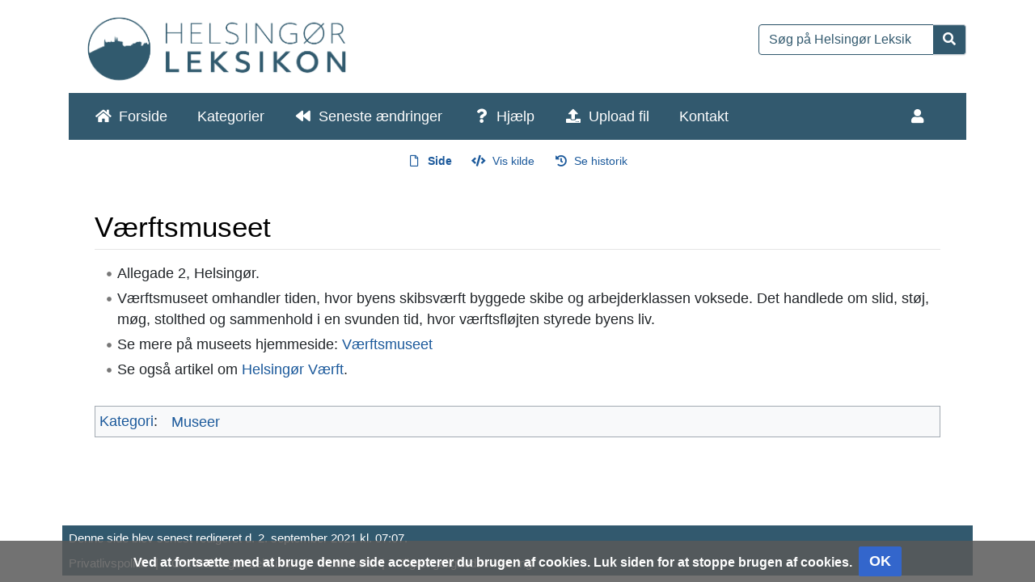

--- FILE ---
content_type: text/html; charset=UTF-8
request_url: https://helsingorleksikon.dk/index.php/V%C3%A6rftsmuseet
body_size: 14511
content:
<!DOCTYPE html>
<html class="client-nojs" lang="da" dir="ltr">
<head>
<meta charset="UTF-8"/>
<title>Værftsmuseet - Helsingør Leksikon</title>
<script>document.documentElement.className="client-js";RLCONF={"wgBreakFrames":false,"wgSeparatorTransformTable":[",\t.",".\t,"],"wgDigitTransformTable":["",""],"wgDefaultDateFormat":"dmy","wgMonthNames":["","januar","februar","marts","april","maj","juni","juli","august","september","oktober","november","december"],"wgRequestId":"139aa358eecf7ded69de3065","wgCSPNonce":false,"wgCanonicalNamespace":"","wgCanonicalSpecialPageName":false,"wgNamespaceNumber":0,"wgPageName":"Værftsmuseet","wgTitle":"Værftsmuseet","wgCurRevisionId":20104,"wgRevisionId":20104,"wgArticleId":4885,"wgIsArticle":true,"wgIsRedirect":false,"wgAction":"view","wgUserName":null,"wgUserGroups":["*"],"wgCategories":["Museer"],"wgPageContentLanguage":"da","wgPageContentModel":"wikitext","wgRelevantPageName":"Værftsmuseet","wgRelevantArticleId":4885,"wgIsProbablyEditable":false,"wgRelevantPageIsProbablyEditable":false,"wgRestrictionEdit":[],"wgRestrictionMove":[]};RLSTATE={"site.styles":"ready","user.styles":"ready","user":
"ready","user.options":"loading","mediawiki.ui.button":"ready","skins.chameleon":"ready","zzz.ext.bootstrap.styles":"ready","ext.CookieWarning.styles":"ready","oojs-ui-core.styles":"ready","oojs-ui.styles.indicators":"ready","mediawiki.widgets.styles":"ready","oojs-ui-core.icons":"ready"};RLPAGEMODULES=["site","mediawiki.page.ready","ext.CookieWarning","ext.bootstrap.scripts"];</script>
<script>(RLQ=window.RLQ||[]).push(function(){mw.loader.implement("user.options@12s5i",function($,jQuery,require,module){mw.user.tokens.set({"patrolToken":"+\\","watchToken":"+\\","csrfToken":"+\\"});});});</script>
<link rel="stylesheet" href="/load.php?lang=da&amp;modules=ext.CookieWarning.styles%7Cmediawiki.ui.button%7Cmediawiki.widgets.styles%7Coojs-ui-core.icons%2Cstyles%7Coojs-ui.styles.indicators%7Cskins.chameleon%7Czzz.ext.bootstrap.styles&amp;only=styles&amp;skin=chameleon"/>
<script async="" src="/load.php?lang=da&amp;modules=startup&amp;only=scripts&amp;raw=1&amp;skin=chameleon"></script>
<meta name="ResourceLoaderDynamicStyles" content=""/>
<link rel="stylesheet" href="/load.php?lang=da&amp;modules=site.styles&amp;only=styles&amp;skin=chameleon"/>
<meta name="generator" content="MediaWiki 1.39.11"/>
<meta name="format-detection" content="telephone=no"/>
<meta name="viewport" content="width=1000"/>
<meta name="viewport" content="width=device-width, initial-scale=1, shrink-to-fit=no"/>
<link rel="icon" href="/favicon.ico"/>
<link rel="search" type="application/opensearchdescription+xml" href="/opensearch_desc.php" title="Helsingør Leksikon (da)"/>
<link rel="EditURI" type="application/rsd+xml" href="http://141.95.19.86/api.php?action=rsd"/>
<link rel="alternate" type="application/atom+xml" title="Helsingør Leksikon Atom-feed" href="/index.php?title=Speciel:Seneste_%C3%A6ndringer&amp;feed=atom"/>
</head>
<body class="mediawiki ltr sitedir-ltr mw-hide-empty-elt ns-0 ns-subject page-Værftsmuseet rootpage-Værftsmuseet layout-standard skin-chameleon action-view">
	<div class="flex-fill container">
		<div class="row">
			<div class="flex-grow-0 col">
				<!-- logo and main page link -->
				<div id="p-logo" class="p-logo" role="banner">
					<a href="/index.php/Forside" title="Besøg forsiden"><img src="/skins/HelsLeks/resources/images/helsleks_logo.png" alt="Helsingør Leksikon"/></a>
				</div>
			</div>
			<div class="ml-auto col-12 col-cmln col">
				<div class="row">
					<div class="col">
						<!-- search form -->
						<div  id="p-search" class="p-search pull-right" role="search"  >
							<form  id="searchform" class="mw-search" action="/index.php" >
								<input type="hidden" name="title" value=" Speciel:Søgning" />
								<div class="input-group">
									<input type="search" name="search" placeholder="Søg på Helsingør Leksikon" aria-label="Søg på Helsingør Leksikon" autocapitalize="sentences" title="Søg på Helsingør Leksikon [f]" accesskey="f" id="searchInput" class="form-control"/>
									<div class="input-group-append">
										<button value="Gå" id="searchGoButton" name="go" type="submit" class="search-btn searchGoButton" aria-label="Gå til side" title="Vis en side med præcis dette navn, hvis den findes"></button>
									</div>
								</div>
							</form>
						</div>
					</div>
				</div>
			</div>
		</div>
		<div class="row">
			<div class="col">
				<!-- navigation bar -->
				<nav class="p-navbar collapsible mb-3 mt-2 mt-cmln-0" role="navigation" id="mw-navigation">
					<button type="button" class="navbar-toggler" data-toggle="collapse" data-target="#i99ybqzayr"></button>
					<div class="collapse navbar-collapse i99ybqzayr" id="i99ybqzayr">
						<div class="navbar-nav">
							<!-- navigation -->
							<div id="n-mainpage" class="mw-list-item"><a href="/index.php/Forside" title="Besøg forsiden [z]" accesskey="z" class="nav-link n-mainpage">Forside</a></div>
							<div id="n-categories" class="mw-list-item"><a href="/index.php/Speciel:Kategorier" class="nav-link n-categories">Kategorier</a></div>
							<div id="n-recentchanges" class="mw-list-item"><a href="/index.php/Speciel:Seneste_%C3%A6ndringer" title="Listen over de seneste ændringer i wikien. [r]" accesskey="r" class="nav-link n-recentchanges">Seneste ændringer</a></div>
							<div id="n-help" class="mw-list-item"><a href="/index.php/Hj%C3%A6lp:Hj%C3%A6lp" title="Stedet hvor du finder hjælp" class="nav-link n-help">Hjælp</a></div>
							<div id="n-upload" class="mw-list-item"><a href="/index.php/Speciel:Upload" class="nav-link n-upload">Upload fil</a></div>
							<div id="n-contact" class="mw-list-item"><a href="/index.php/Kontakt" class="nav-link n-contact">Kontakt</a></div>
						</div>
						<div class="navbar-nav right">
							
							<!-- personal tools -->
							<div class="navbar-tools navbar-nav" >
								<div class="navbar-tool dropdown">
									<a class="navbar-usernotloggedin" href="#" data-toggle="dropdown" data-boundary="viewport" title="Du er ikke logget ind.">
									</a>
									<div class="p-personal-tools dropdown-menu">
										<div id="pt-login" class="mw-list-item"><a href="/index.php?title=Speciel:Log_p%C3%A5&amp;returnto=V%C3%A6rftsmuseet" title="Du opfordres til at logge på, men det er ikke obligatorisk. [o]" accesskey="o" class="pt-login">Log på</a></div>
										<div id="pt-createaccount" class="mw-list-item"><a href="/index.php/Speciel:RequestAccount" title="Du opfordres til at oprette en konto og logge på, men det er ikke obligatorisk" class="pt-createaccount">Anmod om konto</a></div>
									</div>
								</div>
							</div>
						</div>
					</div>
				</nav>
			</div>
		</div>
		<div class="row">
			<div class="col">
				<!-- Content navigation -->
				<div class="mb-3 pagetools p-contentnavigation" id="p-contentnavigation">
					<!-- namespaces -->
					<div id="p-namespaces" class="p-namespaces">
						<div class="tab-group">
							<div id="ca-nstab-main" class="selected mw-list-item"><a href="/index.php/V%C3%A6rftsmuseet" title="Se indholdssiden [c]" accesskey="c" class="selected ca-nstab-main">Side</a></div>
							<div id="ca-talk" class="new mw-list-item"><a href="/index.php?title=Diskussion:V%C3%A6rftsmuseet&amp;action=edit&amp;redlink=1" rel="discussion" title="Diskussion om indholdet på siden (siden findes ikke) [t]" accesskey="t" class="new ca-talk">Diskussion</a></div>
						</div>
					</div>
					<!-- views -->
					<div id="p-views" class="p-views">
						<div class="tab-group">
							<div id="ca-viewsource" class="mw-list-item"><a href="/index.php?title=V%C3%A6rftsmuseet&amp;action=edit" title="Denne side er beskyttet.&#10;Du kan se kildeteksten. [e]" accesskey="e" class="ca-viewsource">Vis kilde</a></div>
							<div id="ca-history" class="mw-list-item"><a href="/index.php?title=V%C3%A6rftsmuseet&amp;action=history" title="Tidligere versioner af denne side [h]" accesskey="h" class="ca-history">Se historik</a></div>
						</div>
					</div>
				</div>
			</div>
		</div>
		<div class="row">
			<div class="col-auto mx-auto col">

			</div>
		</div>
		<div class="row">
			<div class="col-auto mx-auto col">
			</div>
		</div>
		<div class="row">
			<div class="col">
				<!-- start the content area -->
				<div id="content" class="mw-body content"><a id="top" class="top"></a>
					<div id="mw-indicators" class="mw-indicators"></div>
						<div class="contentHeader">
						<!-- title of the page -->
						<h1 id="firstHeading" class="firstHeading"><span class="mw-page-title-main">Værftsmuseet</span></h1>
						<!-- tagline; usually goes something like "From WikiName" primary purpose of this seems to be for printing to identify the source of the content -->
						<div id="siteSub" class="siteSub">Fra Helsingør Leksikon</div><div id="jump-to-nav" class="mw-jump jump-to-nav">Hop til:<a href="#mw-navigation">navigering</a>, <a href="#p-search">søgning</a></div>
					</div>
					<div id="bodyContent" class="bodyContent">
						<!-- body text -->

						<div id="mw-content-text" class="mw-body-content mw-content-ltr" lang="da" dir="ltr"><div class="mw-parser-output"><ul><li>Allegade 2, Helsingør.</li></ul>
<ul><li>Værftsmuseet omhandler tiden, hvor byens skibsværft byggede skibe og arbejderklassen voksede. Det handlede om slid, støj, møg, stolthed og sammenhold i en svunden tid, hvor værftsfløjten styrede byens liv.</li></ul>
<ul><li>Se mere på museets hjemmeside: <a target="_blank" rel="nofollow noreferrer noopener" class="external text" href="https://helsingormuseer.dk/vaerftsmuseet/">Værftsmuseet</a></li></ul>
<ul><li>Se også artikel om <a href="/index.php/Helsing%C3%B8r_V%C3%A6rft" title="Helsingør Værft">Helsingør Værft</a>.</li></ul>
<!-- 
NewPP limit report
Cached time: 20260114001725
Cache expiry: 86400
Reduced expiry: false
Complications: []
CPU time usage: 0.003 seconds
Real time usage: 0.003 seconds
Preprocessor visited node count: 1/1000000
Post‐expand include size: 0/2097152 bytes
Template argument size: 0/2097152 bytes
Highest expansion depth: 1/100
Expensive parser function count: 0/100
Unstrip recursion depth: 0/20
Unstrip post‐expand size: 0/5000000 bytes
-->
<!--
Transclusion expansion time report (%,ms,calls,template)
100.00%    0.000      1 -total
-->

<!-- Saved in parser cache with key helsingorleksikon_v2:pcache:idhash:4885-0!canonical and timestamp 20260114001725 and revision id 20104.
 -->
</div></div><div class="printfooter">
Hentet fra "<a dir="ltr" href="http://141.95.19.86/index.php?title=Værftsmuseet&amp;oldid=20104">http://141.95.19.86/index.php?title=Værftsmuseet&amp;oldid=20104</a>"</div>

						<!-- end body text -->
						<!-- data blocks which should go somewhere after the body text, but not before the catlinks block-->
						<div id='mw-data-after-content'>
	<div class="mw-cookiewarning-container"><div class="mw-cookiewarning-text"><span>Ved at fortsætte med at bruge denne side accepterer du brugen af cookies. Luk siden for at stoppe brugen af cookies.</span></div><form method="POST"><div class='oo-ui-layout oo-ui-horizontalLayout'><span class='oo-ui-widget oo-ui-widget-enabled oo-ui-inputWidget oo-ui-buttonElement oo-ui-buttonElement-framed oo-ui-labelElement oo-ui-flaggedElement-primary oo-ui-flaggedElement-progressive oo-ui-buttonInputWidget'><button type='submit' tabindex='0' name='disablecookiewarning' value='OK' class='oo-ui-inputWidget-input oo-ui-buttonElement-button'><span class='oo-ui-iconElement-icon oo-ui-iconElement-noIcon oo-ui-image-invert'></span><span class='oo-ui-labelElement-label'>OK</span><span class='oo-ui-indicatorElement-indicator oo-ui-indicatorElement-noIndicator oo-ui-image-invert'></span></button></span></div></form></div>
</div>

					</div>
					<!-- category links -->
					<div id="catlinks" class="catlinks" data-mw="interface"><div id="mw-normal-catlinks" class="mw-normal-catlinks"><a href="/index.php/Speciel:Kategorier" title="Speciel:Kategorier">Kategori</a>: <ul><li><a href="/index.php/Kategori:Museer" title="Kategori:Museer">Museer</a></li></ul></div></div>
				</div>
			</div>
		</div>
	</div>
	<div class="mb-2 mt-4 container">
		<div class="row">
			<div class="col">
				<!-- footer links -->
				<div id="footer-info" class="footer-info">
					<!-- info -->
					<div> Denne side blev senest redigeret d. 2. september 2021 kl. 07:07.</div>
				</div>
				<!-- places -->
				<div id="footer-places" class="footer-places">
					<div><a href="/index.php/Helsing%C3%B8r_Leksikon:Privatlivspolitik">Privatlivspolitik</a></div>
					<div><a href="/index.php/Helsing%C3%B8r_Leksikon:Om">Om Helsingør Leksikon</a></div>
					<div><a href="/index.php/Helsing%C3%B8r_Leksikon:Generelle_forbehold">Forbehold</a></div>
					<div><a href="https://www.was.digst.dk/helsingorleksikon-dk" rel="noreferrer noopener" target="_blank">Tilgængelighedserklæring</a></div>
				</div>
			</div>
		</div>
	</div><script>(RLQ=window.RLQ||[]).push(function(){mw.config.set({"wgPageParseReport":{"limitreport":{"cputime":"0.003","walltime":"0.003","ppvisitednodes":{"value":1,"limit":1000000},"postexpandincludesize":{"value":0,"limit":2097152},"templateargumentsize":{"value":0,"limit":2097152},"expansiondepth":{"value":1,"limit":100},"expensivefunctioncount":{"value":0,"limit":100},"unstrip-depth":{"value":0,"limit":20},"unstrip-size":{"value":0,"limit":5000000},"timingprofile":["100.00%    0.000      1 -total"]},"cachereport":{"timestamp":"20260114001725","ttl":86400,"transientcontent":false}}});});</script>
<!-- Matomo -->
<script type="text/javascript">
  var _paq = _paq || [];
  _paq.push(["trackPageView"]);
  _paq.push(["enableLinkTracking"]);

  (function() {
    var u = (("https:" == document.location.protocol) ? "https" : "http") + "://"+"//analytics.helsingorleksikon.dk//";
    _paq.push(["setTrackerUrl", u+"piwik.php"]);
    _paq.push(["setSiteId", "1"]);
    var d=document, g=d.createElement("script"), s=d.getElementsByTagName("script")[0]; g.type="text/javascript";
    g.defer=true; g.async=true; g.src=u+"piwik.js"; s.parentNode.insertBefore(g,s);
  })();
</script>
<!-- End Matomo Code -->

<!-- Matomo Image Tracker -->
<noscript><img src="https:////analytics.helsingorleksikon.dk//piwik.php?idsite=1&rec=1" style="border:0" alt="" /></noscript>
<!-- End Matomo -->
<script>(RLQ=window.RLQ||[]).push(function(){mw.config.set({"wgBackendResponseTime":156});});</script>
</body>
</html>

--- FILE ---
content_type: text/css; charset=utf-8
request_url: https://helsingorleksikon.dk/load.php?lang=da&modules=site.styles&only=styles&skin=chameleon
body_size: 75
content:
#ca-talk{display:none !important}

--- FILE ---
content_type: text/javascript; charset=utf-8
request_url: https://helsingorleksikon.dk/load.php?lang=da&modules=startup&only=scripts&raw=1&skin=chameleon
body_size: 10416
content:
function isCompatible(ua){return!!((function(){'use strict';return!this&&Function.prototype.bind;}())&&'querySelector'in document&&'localStorage'in window&&!ua.match(/MSIE 10|NetFront|Opera Mini|S40OviBrowser|MeeGo|Android.+Glass|^Mozilla\/5\.0 .+ Gecko\/$|googleweblight|PLAYSTATION|PlayStation/));}if(!isCompatible(navigator.userAgent)){document.documentElement.className=document.documentElement.className.replace(/(^|\s)client-js(\s|$)/,'$1client-nojs$2');while(window.NORLQ&&NORLQ[0]){NORLQ.shift()();}NORLQ={push:function(fn){fn();}};RLQ={push:function(){}};}else{if(window.performance&&performance.mark){performance.mark('mwStartup');}(function(){'use strict';var con=window.console;function logError(topic,data){if(con.log){var e=data.exception;var msg=(e?'Exception':'Error')+' in '+data.source+(data.module?' in module '+data.module:'')+(e?':':'.');con.log(msg);if(e&&con.warn){con.warn(e);}}}function Map(){this.values=Object.create(null);}Map.prototype={constructor:Map,get:function(
selection,fallback){if(arguments.length<2){fallback=null;}if(typeof selection==='string'){return selection in this.values?this.values[selection]:fallback;}var results;if(Array.isArray(selection)){results={};for(var i=0;i<selection.length;i++){if(typeof selection[i]==='string'){results[selection[i]]=selection[i]in this.values?this.values[selection[i]]:fallback;}}return results;}if(selection===undefined){results={};for(var key in this.values){results[key]=this.values[key];}return results;}return fallback;},set:function(selection,value){if(arguments.length>1){if(typeof selection==='string'){this.values[selection]=value;return true;}}else if(typeof selection==='object'){for(var key in selection){this.values[key]=selection[key];}return true;}return false;},exists:function(selection){return typeof selection==='string'&&selection in this.values;}};var log=function(){};log.warn=con.warn?Function.prototype.bind.call(con.warn,con):function(){};var mw={now:function(){var perf=window.performance;
var navStart=perf&&perf.timing&&perf.timing.navigationStart;mw.now=navStart&&perf.now?function(){return navStart+perf.now();}:Date.now;return mw.now();},trackQueue:[],track:function(topic,data){mw.trackQueue.push({topic:topic,data:data});},trackError:function(topic,data){mw.track(topic,data);logError(topic,data);},Map:Map,config:new Map(),messages:new Map(),templates:new Map(),log:log};window.mw=window.mediaWiki=mw;}());(function(){'use strict';var StringSet,store,hasOwn=Object.hasOwnProperty;function defineFallbacks(){StringSet=window.Set||function(){var set=Object.create(null);return{add:function(value){set[value]=true;},has:function(value){return value in set;}};};}defineFallbacks();function fnv132(str){var hash=0x811C9DC5;for(var i=0;i<str.length;i++){hash+=(hash<<1)+(hash<<4)+(hash<<7)+(hash<<8)+(hash<<24);hash^=str.charCodeAt(i);}hash=(hash>>>0).toString(36).slice(0,5);while(hash.length<5){hash='0'+hash;}return hash;}var isES6Supported=typeof Promise==='function'&&Promise.
prototype.finally&&/./g.flags==='g'&&(function(){try{new Function('(a = 0) => a');return true;}catch(e){return false;}}());var registry=Object.create(null),sources=Object.create(null),handlingPendingRequests=false,pendingRequests=[],queue=[],jobs=[],willPropagate=false,errorModules=[],baseModules=["jquery","mediawiki.base"],marker=document.querySelector('meta[name="ResourceLoaderDynamicStyles"]'),lastCssBuffer,rAF=window.requestAnimationFrame||setTimeout;function addToHead(el,nextNode){if(nextNode&&nextNode.parentNode){nextNode.parentNode.insertBefore(el,nextNode);}else{document.head.appendChild(el);}}function newStyleTag(text,nextNode){var el=document.createElement('style');el.appendChild(document.createTextNode(text));addToHead(el,nextNode);return el;}function flushCssBuffer(cssBuffer){if(cssBuffer===lastCssBuffer){lastCssBuffer=null;}newStyleTag(cssBuffer.cssText,marker);for(var i=0;i<cssBuffer.callbacks.length;i++){cssBuffer.callbacks[i]();}}function addEmbeddedCSS(cssText,callback
){if(!lastCssBuffer||cssText.slice(0,7)==='@import'){lastCssBuffer={cssText:'',callbacks:[]};rAF(flushCssBuffer.bind(null,lastCssBuffer));}lastCssBuffer.cssText+='\n'+cssText;lastCssBuffer.callbacks.push(callback);}function getCombinedVersion(modules){var hashes=modules.reduce(function(result,module){return result+registry[module].version;},'');return fnv132(hashes);}function allReady(modules){for(var i=0;i<modules.length;i++){if(mw.loader.getState(modules[i])!=='ready'){return false;}}return true;}function allWithImplicitReady(module){return allReady(registry[module].dependencies)&&(baseModules.indexOf(module)!==-1||allReady(baseModules));}function anyFailed(modules){for(var i=0;i<modules.length;i++){var state=mw.loader.getState(modules[i]);if(state==='error'||state==='missing'){return modules[i];}}return false;}function doPropagation(){var didPropagate=true;var module;while(didPropagate){didPropagate=false;while(errorModules.length){var errorModule=errorModules.shift(),
baseModuleError=baseModules.indexOf(errorModule)!==-1;for(module in registry){if(registry[module].state!=='error'&&registry[module].state!=='missing'){if(baseModuleError&&baseModules.indexOf(module)===-1){registry[module].state='error';didPropagate=true;}else if(registry[module].dependencies.indexOf(errorModule)!==-1){registry[module].state='error';errorModules.push(module);didPropagate=true;}}}}for(module in registry){if(registry[module].state==='loaded'&&allWithImplicitReady(module)){execute(module);didPropagate=true;}}for(var i=0;i<jobs.length;i++){var job=jobs[i];var failed=anyFailed(job.dependencies);if(failed!==false||allReady(job.dependencies)){jobs.splice(i,1);i-=1;try{if(failed!==false&&job.error){job.error(new Error('Failed dependency: '+failed),job.dependencies);}else if(failed===false&&job.ready){job.ready();}}catch(e){mw.trackError('resourceloader.exception',{exception:e,source:'load-callback'});}didPropagate=true;}}}willPropagate=false;}function setAndPropagate(module,
state){registry[module].state=state;if(state==='ready'){store.add(module);}else if(state==='error'||state==='missing'){errorModules.push(module);}else if(state!=='loaded'){return;}if(willPropagate){return;}willPropagate=true;mw.requestIdleCallback(doPropagation,{timeout:1});}function sortDependencies(module,resolved,unresolved){if(!(module in registry)){throw new Error('Unknown module: '+module);}if(typeof registry[module].skip==='string'){var skip=(new Function(registry[module].skip)());registry[module].skip=!!skip;if(skip){registry[module].dependencies=[];setAndPropagate(module,'ready');return;}}if(!unresolved){unresolved=new StringSet();}var deps=registry[module].dependencies;unresolved.add(module);for(var i=0;i<deps.length;i++){if(resolved.indexOf(deps[i])===-1){if(unresolved.has(deps[i])){throw new Error('Circular reference detected: '+module+' -> '+deps[i]);}sortDependencies(deps[i],resolved,unresolved);}}resolved.push(module);}function resolve(modules){var resolved=baseModules.
slice();for(var i=0;i<modules.length;i++){sortDependencies(modules[i],resolved);}return resolved;}function resolveStubbornly(modules){var resolved=baseModules.slice();for(var i=0;i<modules.length;i++){var saved=resolved.slice();try{sortDependencies(modules[i],resolved);}catch(err){resolved=saved;mw.log.warn('Skipped unavailable module '+modules[i]);if(modules[i]in registry){mw.trackError('resourceloader.exception',{exception:err,source:'resolve'});}}}return resolved;}function resolveRelativePath(relativePath,basePath){var relParts=relativePath.match(/^((?:\.\.?\/)+)(.*)$/);if(!relParts){return null;}var baseDirParts=basePath.split('/');baseDirParts.pop();var prefixes=relParts[1].split('/');prefixes.pop();var prefix;while((prefix=prefixes.pop())!==undefined){if(prefix==='..'){baseDirParts.pop();}}return(baseDirParts.length?baseDirParts.join('/')+'/':'')+relParts[2];}function makeRequireFunction(moduleObj,basePath){return function require(moduleName){var fileName=resolveRelativePath(
moduleName,basePath);if(fileName===null){return mw.loader.require(moduleName);}if(hasOwn.call(moduleObj.packageExports,fileName)){return moduleObj.packageExports[fileName];}var scriptFiles=moduleObj.script.files;if(!hasOwn.call(scriptFiles,fileName)){throw new Error('Cannot require undefined file '+fileName);}var result,fileContent=scriptFiles[fileName];if(typeof fileContent==='function'){var moduleParam={exports:{}};fileContent(makeRequireFunction(moduleObj,fileName),moduleParam,moduleParam.exports);result=moduleParam.exports;}else{result=fileContent;}moduleObj.packageExports[fileName]=result;return result;};}function addScript(src,callback){var script=document.createElement('script');script.src=src;script.onload=script.onerror=function(){if(script.parentNode){script.parentNode.removeChild(script);}if(callback){callback();callback=null;}};document.head.appendChild(script);return script;}function queueModuleScript(src,moduleName,callback){pendingRequests.push(function(){if(moduleName
!=='jquery'){window.require=mw.loader.require;window.module=registry[moduleName].module;}addScript(src,function(){delete window.module;callback();if(pendingRequests[0]){pendingRequests.shift()();}else{handlingPendingRequests=false;}});});if(!handlingPendingRequests&&pendingRequests[0]){handlingPendingRequests=true;pendingRequests.shift()();}}function addLink(url,media,nextNode){var el=document.createElement('link');el.rel='stylesheet';if(media){el.media=media;}el.href=url;addToHead(el,nextNode);return el;}function domEval(code){var script=document.createElement('script');if(mw.config.get('wgCSPNonce')!==false){script.nonce=mw.config.get('wgCSPNonce');}script.text=code;document.head.appendChild(script);script.parentNode.removeChild(script);}function enqueue(dependencies,ready,error){if(allReady(dependencies)){if(ready){ready();}return;}var failed=anyFailed(dependencies);if(failed!==false){if(error){error(new Error('Dependency '+failed+' failed to load'),dependencies);}return;}if(ready||
error){jobs.push({dependencies:dependencies.filter(function(module){var state=registry[module].state;return state==='registered'||state==='loaded'||state==='loading'||state==='executing';}),ready:ready,error:error});}dependencies.forEach(function(module){if(registry[module].state==='registered'&&queue.indexOf(module)===-1){queue.push(module);}});mw.loader.work();}function execute(module){if(registry[module].state!=='loaded'){throw new Error('Module in state "'+registry[module].state+'" may not execute: '+module);}registry[module].state='executing';var runScript=function(){var script=registry[module].script;var markModuleReady=function(){setAndPropagate(module,'ready');};var nestedAddScript=function(arr,offset){if(offset>=arr.length){markModuleReady();return;}queueModuleScript(arr[offset],module,function(){nestedAddScript(arr,offset+1);});};try{if(Array.isArray(script)){nestedAddScript(script,0);}else if(typeof script==='function'){if(module==='jquery'){script();}else{script(window.$,
window.$,mw.loader.require,registry[module].module);}markModuleReady();}else if(typeof script==='object'&&script!==null){var mainScript=script.files[script.main];if(typeof mainScript!=='function'){throw new Error('Main file in module '+module+' must be a function');}mainScript(makeRequireFunction(registry[module],script.main),registry[module].module,registry[module].module.exports);markModuleReady();}else if(typeof script==='string'){domEval(script);markModuleReady();}else{markModuleReady();}}catch(e){setAndPropagate(module,'error');mw.trackError('resourceloader.exception',{exception:e,module:module,source:'module-execute'});}};if(registry[module].messages){mw.messages.set(registry[module].messages);}if(registry[module].templates){mw.templates.set(module,registry[module].templates);}var cssPending=0;var cssHandle=function(){cssPending++;return function(){cssPending--;if(cssPending===0){var runScriptCopy=runScript;runScript=undefined;runScriptCopy();}};};if(registry[module].style){for(
var key in registry[module].style){var value=registry[module].style[key];if(key==='css'){for(var i=0;i<value.length;i++){addEmbeddedCSS(value[i],cssHandle());}}else if(key==='url'){for(var media in value){var urls=value[media];for(var j=0;j<urls.length;j++){addLink(urls[j],media,marker);}}}}}if(module==='user'){var siteDeps;var siteDepErr;try{siteDeps=resolve(['site']);}catch(e){siteDepErr=e;runScript();}if(!siteDepErr){enqueue(siteDeps,runScript,runScript);}}else if(cssPending===0){runScript();}}function sortQuery(o){var sorted={};var list=[];for(var key in o){list.push(key);}list.sort();for(var i=0;i<list.length;i++){sorted[list[i]]=o[list[i]];}return sorted;}function buildModulesString(moduleMap){var str=[];var list=[];var p;function restore(suffix){return p+suffix;}for(var prefix in moduleMap){p=prefix===''?'':prefix+'.';str.push(p+moduleMap[prefix].join(','));list.push.apply(list,moduleMap[prefix].map(restore));}return{str:str.join('|'),list:list};}function makeQueryString(params)
{var str='';for(var key in params){str+=(str?'&':'')+encodeURIComponent(key)+'='+encodeURIComponent(params[key]);}return str;}function batchRequest(batch){if(!batch.length){return;}var sourceLoadScript,currReqBase,moduleMap;function doRequest(){var query=Object.create(currReqBase),packed=buildModulesString(moduleMap);query.modules=packed.str;query.version=getCombinedVersion(packed.list);query=sortQuery(query);addScript(sourceLoadScript+'?'+makeQueryString(query));}batch.sort();var reqBase={"lang":"da","skin":"chameleon"};var splits=Object.create(null);for(var b=0;b<batch.length;b++){var bSource=registry[batch[b]].source;var bGroup=registry[batch[b]].group;if(!splits[bSource]){splits[bSource]=Object.create(null);}if(!splits[bSource][bGroup]){splits[bSource][bGroup]=[];}splits[bSource][bGroup].push(batch[b]);}for(var source in splits){sourceLoadScript=sources[source];for(var group in splits[source]){var modules=splits[source][group];currReqBase=Object.create(reqBase);if(group===0&&mw.
config.get('wgUserName')!==null){currReqBase.user=mw.config.get('wgUserName');}var currReqBaseLength=makeQueryString(currReqBase).length+23;var length=0;moduleMap=Object.create(null);for(var i=0;i<modules.length;i++){var lastDotIndex=modules[i].lastIndexOf('.'),prefix=modules[i].slice(0,Math.max(0,lastDotIndex)),suffix=modules[i].slice(lastDotIndex+1),bytesAdded=moduleMap[prefix]?suffix.length+3:modules[i].length+3;if(length&&length+currReqBaseLength+bytesAdded>mw.loader.maxQueryLength){doRequest();length=0;moduleMap=Object.create(null);}if(!moduleMap[prefix]){moduleMap[prefix]=[];}length+=bytesAdded;moduleMap[prefix].push(suffix);}doRequest();}}}function asyncEval(implementations,cb){if(!implementations.length){return;}mw.requestIdleCallback(function(){try{domEval(implementations.join(';'));}catch(err){cb(err);}});}function getModuleKey(module){return module in registry?(module+'@'+registry[module].version):null;}function splitModuleKey(key){var index=key.lastIndexOf('@');if(index===-
1||index===0){return{name:key,version:''};}return{name:key.slice(0,index),version:key.slice(index+1)};}function registerOne(module,version,dependencies,group,source,skip){if(module in registry){throw new Error('module already registered: '+module);}version=String(version||'');if(version.slice(-1)==='!'){if(!isES6Supported){return;}version=version.slice(0,-1);}registry[module]={module:{exports:{}},packageExports:{},version:version,dependencies:dependencies||[],group:typeof group==='undefined'?null:group,source:typeof source==='string'?source:'local',state:'registered',skip:typeof skip==='string'?skip:null};}mw.loader={moduleRegistry:registry,maxQueryLength:2000,addStyleTag:newStyleTag,addScriptTag:addScript,addLinkTag:addLink,enqueue:enqueue,resolve:resolve,work:function(){store.init();var q=queue.length,storedImplementations=[],storedNames=[],requestNames=[],batch=new StringSet();while(q--){var module=queue[q];if(mw.loader.getState(module)==='registered'&&!batch.has(module)){registry[
module].state='loading';batch.add(module);var implementation=store.get(module);if(implementation){storedImplementations.push(implementation);storedNames.push(module);}else{requestNames.push(module);}}}queue=[];asyncEval(storedImplementations,function(err){store.stats.failed++;store.clear();mw.trackError('resourceloader.exception',{exception:err,source:'store-eval'});var failed=storedNames.filter(function(name){return registry[name].state==='loading';});batchRequest(failed);});batchRequest(requestNames);},addSource:function(ids){for(var id in ids){if(id in sources){throw new Error('source already registered: '+id);}sources[id]=ids[id];}},register:function(modules){if(typeof modules!=='object'){registerOne.apply(null,arguments);return;}function resolveIndex(dep){return typeof dep==='number'?modules[dep][0]:dep;}for(var i=0;i<modules.length;i++){var deps=modules[i][2];if(deps){for(var j=0;j<deps.length;j++){deps[j]=resolveIndex(deps[j]);}}registerOne.apply(null,modules[i]);}},implement:
function(module,script,style,messages,templates){var split=splitModuleKey(module),name=split.name,version=split.version;if(!(name in registry)){mw.loader.register(name);}if(registry[name].script!==undefined){throw new Error('module already implemented: '+name);}if(version){registry[name].version=version;}registry[name].script=script||null;registry[name].style=style||null;registry[name].messages=messages||null;registry[name].templates=templates||null;if(registry[name].state!=='error'&&registry[name].state!=='missing'){setAndPropagate(name,'loaded');}},load:function(modules,type){if(typeof modules==='string'&&/^(https?:)?\/?\//.test(modules)){if(type==='text/css'){addLink(modules);}else if(type==='text/javascript'||type===undefined){addScript(modules);}else{throw new Error('Invalid type '+type);}}else{modules=typeof modules==='string'?[modules]:modules;enqueue(resolveStubbornly(modules));}},state:function(states){for(var module in states){if(!(module in registry)){mw.loader.register(
module);}setAndPropagate(module,states[module]);}},getState:function(module){return module in registry?registry[module].state:null;},require:function(moduleName){if(mw.loader.getState(moduleName)!=='ready'){throw new Error('Module "'+moduleName+'" is not loaded');}return registry[moduleName].module.exports;}};var hasPendingWrites=false;function flushWrites(){store.prune();while(store.queue.length){store.set(store.queue.shift());}try{localStorage.removeItem(store.key);var data=JSON.stringify(store);localStorage.setItem(store.key,data);}catch(e){mw.trackError('resourceloader.exception',{exception:e,source:'store-localstorage-update'});}hasPendingWrites=false;}mw.loader.store=store={enabled:null,items:{},queue:[],stats:{hits:0,misses:0,expired:0,failed:0},toJSON:function(){return{items:store.items,vary:store.vary,asOf:Math.ceil(Date.now()/1e7)};},key:"MediaWikiModuleStore:helsingorleksikon_v2",vary:"chameleon:1:da",init:function(){if(this.enabled===null){this.enabled=false;if(true){this.
load();}else{this.clear();}}},load:function(){try{var raw=localStorage.getItem(this.key);this.enabled=true;var data=JSON.parse(raw);if(data&&data.vary===this.vary&&data.items&&Date.now()<(data.asOf*1e7)+259e7){this.items=data.items;}}catch(e){}},get:function(module){if(this.enabled){var key=getModuleKey(module);if(key in this.items){this.stats.hits++;return this.items[key];}this.stats.misses++;}return false;},add:function(module){if(this.enabled){this.queue.push(module);this.requestUpdate();}},set:function(module){var args,encodedScript,descriptor=registry[module],key=getModuleKey(module);if(key in this.items||!descriptor||descriptor.state!=='ready'||!descriptor.version||descriptor.group===1||descriptor.group===0||[descriptor.script,descriptor.style,descriptor.messages,descriptor.templates].indexOf(undefined)!==-1){return;}try{if(typeof descriptor.script==='function'){encodedScript=String(descriptor.script);}else if(typeof descriptor.script==='object'&&descriptor.script&&!Array.isArray
(descriptor.script)){encodedScript='{'+'main:'+JSON.stringify(descriptor.script.main)+','+'files:{'+Object.keys(descriptor.script.files).map(function(file){var value=descriptor.script.files[file];return JSON.stringify(file)+':'+(typeof value==='function'?value:JSON.stringify(value));}).join(',')+'}}';}else{encodedScript=JSON.stringify(descriptor.script);}args=[JSON.stringify(key),encodedScript,JSON.stringify(descriptor.style),JSON.stringify(descriptor.messages),JSON.stringify(descriptor.templates)];}catch(e){mw.trackError('resourceloader.exception',{exception:e,source:'store-localstorage-json'});return;}var src='mw.loader.implement('+args.join(',')+');';if(src.length>1e5){return;}this.items[key]=src;},prune:function(){for(var key in this.items){if(getModuleKey(splitModuleKey(key).name)!==key){this.stats.expired++;delete this.items[key];}}},clear:function(){this.items={};try{localStorage.removeItem(this.key);}catch(e){}},requestUpdate:function(){if(!hasPendingWrites){hasPendingWrites=
true;setTimeout(function(){mw.requestIdleCallback(flushWrites);},2000);}}};}());mw.requestIdleCallbackInternal=function(callback){setTimeout(function(){var start=mw.now();callback({didTimeout:false,timeRemaining:function(){return Math.max(0,50-(mw.now()-start));}});},1);};mw.requestIdleCallback=window.requestIdleCallback?window.requestIdleCallback.bind(window):mw.requestIdleCallbackInternal;(function(){var queue;mw.loader.addSource({"local":"/load.php"});mw.loader.register([["site","1gq07",[1]],["site.styles","ktssd",[],2],["filepage","1ljys"],["user","1tdkc",[],0],["user.styles","18fec",[],0],["user.options","12s5i",[],1],["mediawiki.skinning.interface","q30mj"],["jquery.makeCollapsible.styles","3zwpr"],["mediawiki.skinning.content.parsoid","e1rzw"],["jquery","p9z7x"],["es6-polyfills","1xwex",[],null,null,"return Array.prototype.find\u0026\u0026Array.prototype.findIndex\u0026\u0026Array.prototype.includes\u0026\u0026typeof Promise==='function'\u0026\u0026Promise.prototype.finally;"],[
"web2017-polyfills","5cxhc",[10],null,null,"return'IntersectionObserver'in window\u0026\u0026typeof fetch==='function'\u0026\u0026typeof URL==='function'\u0026\u0026'toJSON'in URL.prototype;"],["mediawiki.base","q4ig3",[9]],["jquery.chosen","fjvzv"],["jquery.client","1jnox"],["jquery.color","1y5ur"],["jquery.confirmable","l3xiw",[109]],["jquery.cookie","emj1l"],["jquery.form","1djyv"],["jquery.fullscreen","1lanf"],["jquery.highlightText","a2wnf",[83]],["jquery.hoverIntent","1cahm"],["jquery.i18n","1pu0k",[108]],["jquery.lengthLimit","k5zgm",[67]],["jquery.makeCollapsible","1n03c",[7,83]],["jquery.spinner","1rx3f",[26]],["jquery.spinner.styles","153wt"],["jquery.suggestions","1g6wh",[20]],["jquery.tablesorter","17s8i",[29,110,83]],["jquery.tablesorter.styles","rwcx6"],["jquery.textSelection","m1do8",[14]],["jquery.throttle-debounce","1p2bq"],["jquery.tipsy","tl14d"],["jquery.ui","1dbc9"],["moment","z8pp6",[106,83]],["vue","zfi8r!"],["@vue/composition-api","scw0q!",[35]],["vuex","1twvy!"
,[35]],["wvui","v4ef5!",[36]],["wvui-search","1nhzn!",[35]],["@wikimedia/codex","r6zyv!",[35]],["@wikimedia/codex-search","1p7vn!",[35]],["mediawiki.template","bca94"],["mediawiki.template.mustache","199kg",[42]],["mediawiki.apipretty","185i4"],["mediawiki.api","5h2v5",[73,109]],["mediawiki.content.json","f49yo"],["mediawiki.confirmCloseWindow","1g5s7"],["mediawiki.debug","d8is9",[193]],["mediawiki.diff","paqy5"],["mediawiki.diff.styles","6sx1o"],["mediawiki.feedback","1m22p",[241,201]],["mediawiki.feedlink","1yq8n"],["mediawiki.filewarning","1brek",[193,205]],["mediawiki.ForeignApi","6vgsr",[55]],["mediawiki.ForeignApi.core","llzm2",[80,45,189]],["mediawiki.helplink","wjdrt"],["mediawiki.hlist","15zvc"],["mediawiki.htmlform","mc8r7",[23,83]],["mediawiki.htmlform.ooui","1m5pb",[193]],["mediawiki.htmlform.styles","1mdmd"],["mediawiki.htmlform.ooui.styles","t3imb"],["mediawiki.icon","17xpk"],["mediawiki.inspect","88qa7",[67,83]],["mediawiki.notification","18btm",[83,89]],[
"mediawiki.notification.convertmessagebox","1kd6x",[64]],["mediawiki.notification.convertmessagebox.styles","19vc0"],["mediawiki.String","1vc9s"],["mediawiki.pager.styles","eo2ge"],["mediawiki.pager.tablePager","1tupc"],["mediawiki.pulsatingdot","1i1zo"],["mediawiki.searchSuggest","183d4",[27,45]],["mediawiki.storage","2gicm",[83]],["mediawiki.Title","1345o",[67,83]],["mediawiki.Upload","ooev2",[45]],["mediawiki.ForeignUpload","1jbo2",[54,74]],["mediawiki.Upload.Dialog","ihyne",[77]],["mediawiki.Upload.BookletLayout","1ycc9",[74,81,34,196,201,206,207]],["mediawiki.ForeignStructuredUpload.BookletLayout","ltr0v",[75,77,113,172,166]],["mediawiki.toc","1jhap",[86]],["mediawiki.Uri","5izs0",[83]],["mediawiki.user","1fogn",[45,86]],["mediawiki.userSuggest","1hhzv",[27,45]],["mediawiki.util","16lfp",[14,11]],["mediawiki.checkboxtoggle","159pl"],["mediawiki.checkboxtoggle.styles","1b0zv"],["mediawiki.cookie","1m5hk",[17]],["mediawiki.experiments","dhcyy"],["mediawiki.editfont.styles","1rala"],
["mediawiki.visibleTimeout","xcitq"],["mediawiki.action.delete","1ssul",[23,193]],["mediawiki.action.edit","108tk",[30,92,45,88,168]],["mediawiki.action.edit.styles","ra6er"],["mediawiki.action.edit.collapsibleFooter","za3yf",[24,62,72]],["mediawiki.action.edit.preview","16qzo",[25,119,81]],["mediawiki.action.history","cpbx3",[24]],["mediawiki.action.history.styles","w2lii"],["mediawiki.action.protect","1r07z",[23,193]],["mediawiki.action.view.metadata","g2np8",[104]],["mediawiki.action.view.categoryPage.styles","z9xgj"],["mediawiki.action.view.postEdit","1v1g4",[109,64,193,212]],["mediawiki.action.view.redirect","iqcjx"],["mediawiki.action.view.redirectPage","x5z6j"],["mediawiki.action.edit.editWarning","ihdqq",[30,47,109]],["mediawiki.action.view.filepage","mbna9"],["mediawiki.action.styles","g8x3w"],["mediawiki.language","1opq7",[107]],["mediawiki.cldr","w8zqb",[108]],["mediawiki.libs.pluralruleparser","1kwne"],["mediawiki.jqueryMsg","k0pje",[67,106,83,5]],[
"mediawiki.language.months","ucdi1",[106]],["mediawiki.language.names","159lr",[106]],["mediawiki.language.specialCharacters","duxpy",[106]],["mediawiki.libs.jpegmeta","1h4oh"],["mediawiki.page.gallery","19ugl",[115,83]],["mediawiki.page.gallery.styles","1ctf8"],["mediawiki.page.gallery.slideshow","rth3c",[45,196,215,217]],["mediawiki.page.ready","nqeo1",[45]],["mediawiki.page.watch.ajax","uduw1",[45]],["mediawiki.page.preview","1vqdx",[24,30,45,49,50,193]],["mediawiki.page.image.pagination","kn7b4",[25,83]],["mediawiki.rcfilters.filters.base.styles","k81tw"],["mediawiki.rcfilters.highlightCircles.seenunseen.styles","fvkn8"],["mediawiki.rcfilters.filters.ui","u69g5",[24,80,81,163,202,209,211,212,213,215,216]],["mediawiki.interface.helpers.styles","11bx0"],["mediawiki.special","qjio0"],["mediawiki.special.apisandbox","iaokx",[24,80,183,169,192]],["mediawiki.special.block","1n3h1",[58,166,182,173,183,180,209]],["mediawiki.misc-authed-ooui","1iw6h",[59,163,168]],[
"mediawiki.misc-authed-pref","16eja",[5]],["mediawiki.misc-authed-curate","1kxoz",[16,25,45]],["mediawiki.special.changeslist","10rtz"],["mediawiki.special.changeslist.watchlistexpiry","1qtuo",[125,212]],["mediawiki.special.changeslist.enhanced","1kflq"],["mediawiki.special.changeslist.legend","1ao08"],["mediawiki.special.changeslist.legend.js","qa88i",[24,86]],["mediawiki.special.contributions","1luqq",[24,109,166,192]],["mediawiki.special.edittags","f6asl",[13,23]],["mediawiki.special.import.styles.ooui","1hzv9"],["mediawiki.special.changecredentials","f9fqt"],["mediawiki.special.changeemail","10bxu"],["mediawiki.special.preferences.ooui","1k0z3",[47,88,65,72,173,168]],["mediawiki.special.preferences.styles.ooui","11pyq"],["mediawiki.special.revisionDelete","13kw3",[23]],["mediawiki.special.search","11pp3",[185]],["mediawiki.special.search.commonsInterwikiWidget","1l5my",[80,45]],["mediawiki.special.search.interwikiwidget.styles","cxv8q"],["mediawiki.special.search.styles","1t5th"],[
"mediawiki.special.unwatchedPages","1794k",[45]],["mediawiki.special.upload","1g8wk",[25,45,47,113,125,42]],["mediawiki.special.userlogin.common.styles","7spfn"],["mediawiki.special.userlogin.login.styles","1w9oo"],["mediawiki.special.createaccount","1kzp3",[45]],["mediawiki.special.userlogin.signup.styles","2q1sd"],["mediawiki.special.userrights","4k0n6",[23,65]],["mediawiki.special.watchlist","c6vj9",[45,193,212]],["mediawiki.ui","1qw5m"],["mediawiki.ui.checkbox","3rebp"],["mediawiki.ui.radio","lhqjo"],["mediawiki.ui.anchor","1yxgk"],["mediawiki.ui.button","19cke"],["mediawiki.ui.input","1lzvw"],["mediawiki.ui.icon","vzvsl"],["mediawiki.widgets","hbz3u",[45,164,196,206,207]],["mediawiki.widgets.styles","1x5du"],["mediawiki.widgets.AbandonEditDialog","4h73r",[201]],["mediawiki.widgets.DateInputWidget","1ebod",[167,34,196,217]],["mediawiki.widgets.DateInputWidget.styles","15tly"],["mediawiki.widgets.visibleLengthLimit","m325n",[23,193]],["mediawiki.widgets.datetime","1s2t3",[83,193,212
,216,217]],["mediawiki.widgets.expiry","m5uji",[169,34,196]],["mediawiki.widgets.CheckMatrixWidget","k9si1",[193]],["mediawiki.widgets.CategoryMultiselectWidget","14gty",[54,196]],["mediawiki.widgets.SelectWithInputWidget","yzuek",[174,196]],["mediawiki.widgets.SelectWithInputWidget.styles","vkr7h"],["mediawiki.widgets.SizeFilterWidget","1o0ia",[176,196]],["mediawiki.widgets.SizeFilterWidget.styles","ceybj"],["mediawiki.widgets.MediaSearch","14zv8",[54,81,196]],["mediawiki.widgets.Table","cn4px",[196]],["mediawiki.widgets.TagMultiselectWidget","1erse",[196]],["mediawiki.widgets.UserInputWidget","jsk5k",[45,196]],["mediawiki.widgets.UsersMultiselectWidget","1m6vb",[45,196]],["mediawiki.widgets.NamespacesMultiselectWidget","pwj2l",[196]],["mediawiki.widgets.TitlesMultiselectWidget","gt95w",[163]],["mediawiki.widgets.TagMultiselectWidget.styles","1rjw4"],["mediawiki.widgets.SearchInputWidget","z70j2",[71,163,212]],["mediawiki.widgets.SearchInputWidget.styles","9327p"],[
"mediawiki.watchstar.widgets","1vmm5",[192]],["mediawiki.deflate","1ci7b"],["oojs","ewqeo"],["mediawiki.router","1ugrh",[191]],["oojs-router","m96yy",[189]],["oojs-ui","1jh3r",[199,196,201]],["oojs-ui-core","334uf",[106,189,195,194,203]],["oojs-ui-core.styles","19gxh"],["oojs-ui-core.icons","ev8bg"],["oojs-ui-widgets","1hcx3",[193,198]],["oojs-ui-widgets.styles","12mn2"],["oojs-ui-widgets.icons","63res"],["oojs-ui-toolbars","bs42t",[193,200]],["oojs-ui-toolbars.icons","ti99l"],["oojs-ui-windows","t6qmc",[193,202]],["oojs-ui-windows.icons","if6jp"],["oojs-ui.styles.indicators","1nhe4"],["oojs-ui.styles.icons-accessibility","kwxsh"],["oojs-ui.styles.icons-alerts","qehvj"],["oojs-ui.styles.icons-content","yj6jt"],["oojs-ui.styles.icons-editing-advanced","1q5cx"],["oojs-ui.styles.icons-editing-citation","yk6kv"],["oojs-ui.styles.icons-editing-core","g4l77"],["oojs-ui.styles.icons-editing-list","1q1ln"],["oojs-ui.styles.icons-editing-styling","rwuxx"],["oojs-ui.styles.icons-interactions",
"13dsa"],["oojs-ui.styles.icons-layout","16hgm"],["oojs-ui.styles.icons-location","15i9z"],["oojs-ui.styles.icons-media","es7t3"],["oojs-ui.styles.icons-moderation","y567y"],["oojs-ui.styles.icons-movement","1q6vk"],["oojs-ui.styles.icons-user","c58q6"],["oojs-ui.styles.icons-wikimedia","g9jyu"],["ext.CookieWarning","vni5h",[81]],["ext.CookieWarning.styles","1cd15"],["ext.CookieWarning.geolocation","1u82j",[220]],["ext.CookieWarning.geolocation.styles","15jk0"],["ext.wikiEditor","x0wi5",[30,33,112,81,163,208,209,210,211,215,42],3],["ext.wikiEditor.styles","rlj9c",[],3],["ext.wikiEditor.images","6c54t"],["ext.wikiEditor.realtimepreview","1w5xs",[224,226,119,70,72,212]],["ext.confirmEdit.editPreview.ipwhitelist.styles","11y4q"],["ext.confirmEdit.visualEditor","rlq1b",[240]],["ext.confirmEdit.simpleCaptcha","14a9d"],["ext.spamBlacklist.visualEditor","xlus7"],["ext.confirmAccount","1cnx7"],["ext.bootstrap.styles","1frng"],["ext.bootstrap.scripts","yulh6"],["ext.bootstrap","1jh3r",[234,233]
],["skin.chameleon.sticky","18y9m",[],4],["skin.chameleon.toc","75ai4",[],4],["zzz.ext.bootstrap.styles","1frng"],["skins.chameleon","irocb"],["ext.confirmEdit.CaptchaInputWidget","123qv",[193]],["mediawiki.messagePoster","13b1w",[54]]]);mw.config.set(window.RLCONF||{});mw.loader.state(window.RLSTATE||{});mw.loader.load(window.RLPAGEMODULES||[]);queue=window.RLQ||[];RLQ=[];RLQ.push=function(fn){if(typeof fn==='function'){fn();}else{RLQ[RLQ.length]=fn;}};while(queue[0]){RLQ.push(queue.shift());}NORLQ={push:function(){}};}());}
